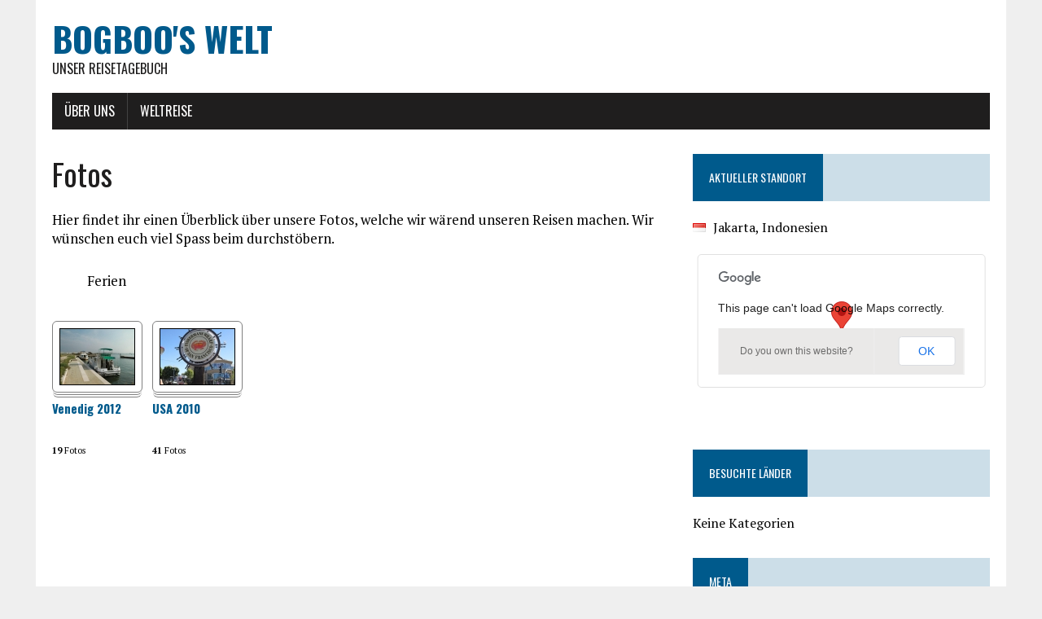

--- FILE ---
content_type: text/html; charset=UTF-8
request_url: http://www.bogboo.ch/fotos/nggallery/ferien
body_size: 4575
content:
<!DOCTYPE html>
<html class="no-js" lang="de-DE">
<head>
<meta charset="UTF-8">
<meta name="viewport" content="width=device-width, initial-scale=1.0">
<link rel="profile" href="http://gmpg.org/xfn/11" />
<link rel="pingback" href="http://www.bogboo.ch/xmlrpc.php" />
<title>Fotos &#8211; Bogboo&#039;s Welt</title>
<link rel="alternate" type="application/rss+xml" title="Bogboo&#039;s Welt &raquo; Feed" href="http://www.bogboo.ch/feed/" />
<link rel="alternate" type="application/rss+xml" title="Bogboo&#039;s Welt &raquo; Kommentar-Feed" href="http://www.bogboo.ch/comments/feed/" />
		<script type="text/javascript">
			window._wpemojiSettings = {"baseUrl":"https:\/\/s.w.org\/images\/core\/emoji\/72x72\/","ext":".png","source":{"concatemoji":"http:\/\/www.bogboo.ch\/wp-includes\/js\/wp-emoji-release.min.js?ver=4.4.33"}};
			!function(e,n,t){var a;function i(e){var t=n.createElement("canvas"),a=t.getContext&&t.getContext("2d"),i=String.fromCharCode;return!(!a||!a.fillText)&&(a.textBaseline="top",a.font="600 32px Arial","flag"===e?(a.fillText(i(55356,56806,55356,56826),0,0),3e3<t.toDataURL().length):"diversity"===e?(a.fillText(i(55356,57221),0,0),t=a.getImageData(16,16,1,1).data,a.fillText(i(55356,57221,55356,57343),0,0),(t=a.getImageData(16,16,1,1).data)[0],t[1],t[2],t[3],!0):("simple"===e?a.fillText(i(55357,56835),0,0):a.fillText(i(55356,57135),0,0),0!==a.getImageData(16,16,1,1).data[0]))}function o(e){var t=n.createElement("script");t.src=e,t.type="text/javascript",n.getElementsByTagName("head")[0].appendChild(t)}t.supports={simple:i("simple"),flag:i("flag"),unicode8:i("unicode8"),diversity:i("diversity")},t.DOMReady=!1,t.readyCallback=function(){t.DOMReady=!0},t.supports.simple&&t.supports.flag&&t.supports.unicode8&&t.supports.diversity||(a=function(){t.readyCallback()},n.addEventListener?(n.addEventListener("DOMContentLoaded",a,!1),e.addEventListener("load",a,!1)):(e.attachEvent("onload",a),n.attachEvent("onreadystatechange",function(){"complete"===n.readyState&&t.readyCallback()})),(a=t.source||{}).concatemoji?o(a.concatemoji):a.wpemoji&&a.twemoji&&(o(a.twemoji),o(a.wpemoji)))}(window,document,window._wpemojiSettings);
		</script>
		<style type="text/css">
img.wp-smiley,
img.emoji {
	display: inline !important;
	border: none !important;
	box-shadow: none !important;
	height: 1em !important;
	width: 1em !important;
	margin: 0 .07em !important;
	vertical-align: -0.1em !important;
	background: none !important;
	padding: 0 !important;
}
</style>
<link rel='stylesheet' id='mh-google-fonts-css'  href='https://fonts.googleapis.com/css?family=Oswald:400,700,300|PT+Serif:400,400italic,700,700italic' type='text/css' media='all' />
<link rel='stylesheet' id='mh-font-awesome-css'  href='http://www.bogboo.ch/wp-content/themes/mh-newsdesk-lite/includes/font-awesome.min.css' type='text/css' media='all' />
<link rel='stylesheet' id='mh-style-css'  href='http://www.bogboo.ch/wp-content/themes/mh-newsdesk-lite/style.css?ver=1.2.4' type='text/css' media='all' />
<script type='text/javascript' src='http://www.bogboo.ch/wp-includes/js/jquery/jquery.js?ver=1.11.3'></script>
<script type='text/javascript' src='http://www.bogboo.ch/wp-includes/js/jquery/jquery-migrate.min.js?ver=1.2.1'></script>
<script type='text/javascript' src='http://www.bogboo.ch/wp-content/themes/mh-newsdesk-lite/js/scripts.js?ver=4.4.33'></script>
<link rel='https://api.w.org/' href='http://www.bogboo.ch/wp-json/' />
<link rel="EditURI" type="application/rsd+xml" title="RSD" href="http://www.bogboo.ch/xmlrpc.php?rsd" />
<link rel="wlwmanifest" type="application/wlwmanifest+xml" href="http://www.bogboo.ch/wp-includes/wlwmanifest.xml" /> 
<meta name="generator" content="WordPress 4.4.33" />
<link rel="canonical" href="http://www.bogboo.ch/fotos/" />
<link rel='shortlink' href='http://www.bogboo.ch/?p=640' />
<link rel="alternate" type="application/json+oembed" href="http://www.bogboo.ch/wp-json/oembed/1.0/embed?url=http%3A%2F%2Fwww.bogboo.ch%2Ffotos%2F" />
<link rel="alternate" type="text/xml+oembed" href="http://www.bogboo.ch/wp-json/oembed/1.0/embed?url=http%3A%2F%2Fwww.bogboo.ch%2Ffotos%2F&#038;format=xml" />
<!-- <meta name="NextGEN" version="2.1.31" /> -->
<!--[if lt IE 9]>
<script src="http://www.bogboo.ch/wp-content/themes/mh-newsdesk-lite/js/css3-mediaqueries.js"></script>
<![endif]-->
<link rel="icon" href="http://www.bogboo.ch/wp-content/uploads/2014/10/cropped-images-32x32.jpg" sizes="32x32" />
<link rel="icon" href="http://www.bogboo.ch/wp-content/uploads/2014/10/cropped-images-192x192.jpg" sizes="192x192" />
<link rel="apple-touch-icon-precomposed" href="http://www.bogboo.ch/wp-content/uploads/2014/10/cropped-images-180x180.jpg" />
<meta name="msapplication-TileImage" content="http://www.bogboo.ch/wp-content/uploads/2014/10/cropped-images-270x270.jpg" />
<link rel='stylesheet' id='ngg_trigger_buttons-css'  href='http://www.bogboo.ch/wp-content/plugins/nextgen-gallery/products/photocrati_nextgen/modules/nextgen_gallery_display/static/trigger_buttons.min.css?ver=2.1.31' type='text/css' media='all' />
<link rel='stylesheet' id='fancybox-0-css'  href='http://www.bogboo.ch/wp-content/plugins/nextgen-gallery/products/photocrati_nextgen/modules/lightbox/static/fancybox/jquery.fancybox-1.3.4.min.css?ver=2.1.31' type='text/css' media='all' />
<link rel='stylesheet' id='fontawesome-css'  href='http://www.bogboo.ch/wp-content/plugins/nextgen-gallery/products/photocrati_nextgen/modules/nextgen_gallery_display/static/fontawesome/font-awesome.min.css?ver=2.1.31' type='text/css' media='all' />
<link rel='stylesheet' id='nextgen_basic_album_style-css'  href='http://www.bogboo.ch/wp-content/plugins/nextgen-gallery/products/photocrati_nextgen/modules/nextgen_basic_album/static/nextgen_basic_album.min.css?ver=2.1.31' type='text/css' media='all' />
<link rel='stylesheet' id='nextgen_pagination_style-css'  href='http://www.bogboo.ch/wp-content/plugins/nextgen-gallery/products/photocrati_nextgen/modules/nextgen_pagination/static/style.min.css?ver=2.1.31' type='text/css' media='all' />
<link rel='stylesheet' id='nextgen_basic_album_breadcrumbs_style-css'  href='http://www.bogboo.ch/wp-content/plugins/nextgen-gallery/products/photocrati_nextgen/modules/nextgen_basic_album/static/breadcrumbs.min.css?ver=2.1.31' type='text/css' media='all' />
<link rel='stylesheet' id='nggallery-css'  href='http://www.bogboo.ch/wp-content/ngg_styles/nggallery.css?ver=2.1.31' type='text/css' media='all' />
</head>
<body class="page page-id-640 page-template-default mh-right-sb">
<div id="mh-wrapper">
<header class="mh-header">
	<div class="header-wrap clearfix">
		<a href="http://www.bogboo.ch/" title="Bogboo&#039;s Welt" rel="home">
<div class="logo-wrap" role="banner">
<div class="logo">
<h1 class="logo-title">Bogboo&#039;s Welt</h1>
<h2 class="logo-tagline">Unser Reisetagebuch</h2>
</div>
</div>
</a>
	</div>
	<div class="header-menu clearfix">
		<nav class="main-nav clearfix">
			<div class="menu-weltreise-2014-container"><ul id="menu-weltreise-2014" class="menu"><li id="menu-item-144" class="menu-item menu-item-type-post_type menu-item-object-page menu-item-144"><a href="http://www.bogboo.ch/ueber-uns/">Über uns</a></li>
<li id="menu-item-651" class="menu-item menu-item-type-custom menu-item-object-custom current-menu-ancestor current-menu-parent menu-item-has-children menu-item-651"><a>Weltreise</a>
<ul class="sub-menu">
	<li id="menu-item-647" class="menu-item menu-item-type-post_type menu-item-object-page current-menu-item page_item page-item-640 current_page_item menu-item-647"><a href="http://www.bogboo.ch/fotos/">Fotos</a></li>
	<li id="menu-item-205" class="menu-item menu-item-type-post_type menu-item-object-page menu-item-205"><a href="http://www.bogboo.ch/wrlaender/">Wann waren wir wo?</a></li>
	<li id="menu-item-210" class="menu-item menu-item-type-post_type menu-item-object-page menu-item-210"><a href="http://www.bogboo.ch/route/">Unsere Route</a></li>
</ul>
</li>
</ul></div>		</nav>
	</div>
</header><div class="mh-section mh-group">
	<div id="main-content" class="mh-content"><article id="post-640" class="post-640 page type-page status-publish hentry">
	<header class="entry-header">
		<h1 class="page-title">Fotos</h1>
	</header>
	<div class="entry-content clearfix">
		<p>Hier findet ihr einen Überblick über unsere Fotos, welche wir wärend unseren Reisen machen. Wir wünschen euch viel Spass beim durchstöbern.</p>
<p><ul class="ngg-breadcrumbs">
            <li class="ngg-breadcrumb">
                            Ferien                                </li>
    </ul><div class="ngg-albumoverview">
            <div class="ngg-album-compact">
            <div class="ngg-album-compactbox">
                <div class="ngg-album-link">
                    <a class="Link gallery_link" href="http://www.bogboo.ch/fotos/nggallery/ferien/venedig-2012">
                        <img class="Thumb"
                             alt="Venedig 2012"
                             src="http://www.bogboo.ch/wp-content/gallery/venedig-2012/dynamic/36511_3987930743472_1928549125_n.jpg-nggid03100-ngg0dyn-91x68-00f0w010c011r110f110r010t010.jpg"/>
                    </a>
                </div>
            </div>
                        <h4>
                <a class="ngg-album-desc"
                   title="Venedig 2012"
                   href="http://www.bogboo.ch/fotos/nggallery/ferien/venedig-2012"
                    style="max-width: 111px">
                    Venedig 2012                </a>
            </h4>
            <p class="ngg-album-gallery-image-counter">
                                    <strong>19</strong>&nbsp;Fotos                            </p>
        </div>
            <div class="ngg-album-compact">
            <div class="ngg-album-compactbox">
                <div class="ngg-album-link">
                    <a class="Link gallery_link" href="http://www.bogboo.ch/fotos/nggallery/ferien/usa-2010">
                        <img class="Thumb"
                             alt="USA 2010"
                             src="http://www.bogboo.ch/wp-content/gallery/usa-2010/dynamic/28381_1492491278523_5640650_n.jpg-nggid0259-ngg0dyn-91x68-00f0w010c011r110f110r010t010.jpg"/>
                    </a>
                </div>
            </div>
                        <h4>
                <a class="ngg-album-desc"
                   title="USA 2010"
                   href="http://www.bogboo.ch/fotos/nggallery/ferien/usa-2010"
                    style="max-width: 111px">
                    USA 2010                </a>
            </h4>
            <p class="ngg-album-gallery-image-counter">
                                    <strong>41</strong>&nbsp;Fotos                            </p>
        </div>
        <br class="ngg-clear"/>
    <div class='ngg-clear'></div></div>
</p>
	</div>
</article><section>
	</section>	</div>
	<aside class="mh-sidebar">
	<div id="nwm_widget-2" class="sb-widget clearfix widget_nwm_widget"><div class="nwm-widget"><h4 class="widget-title"><span>Aktueller Standort</span></h4><p id="nwm-widget-location" style="background:url(http://www.bogboo.ch/wp-content/plugins/nomad-world-map/img/flags/id.png) left center no-repeat; padding-left:25px;">Jakarta, Indonesien</p><div id="nwm-map-widget" style="height:200px;"></div>            <style>
                #nwm-map-widget {
                    margin-bottom:15px;
                }
                
                #nwm-widget-location {
                    margin-bottom: 15px !important;
                }
                
                /* Make sure the map images are not scaled and show a box shadow */
                #nwm-map-widget img, 
                #nwm-map-widget div {
                    max-width:none !important; 
                    box-shadow:none !important;
                    background:none !important;
                }
            </style>

            <script type="text/javascript">
                var nwm_google_src_url = '//maps.google.com/maps/api/js?callback=handleApiReady';
            </script>
            </div></div><div id="categories-19" class="sb-widget clearfix widget_categories"><h4 class="widget-title"><span>Besuchte Länder</span></h4>		<ul>
<li class="cat-item-none">Keine Kategorien</li>		</ul>
</div><div id="meta-3" class="sb-widget clearfix widget_meta"><h4 class="widget-title"><span>Meta</span></h4>			<ul>
						<li><a href="http://www.bogboo.ch/wp-login.php">Anmelden</a></li>
			<li><a href="http://www.bogboo.ch/feed/">Beitrags-Feed (<abbr title="Really Simple Syndication">RSS</abbr>)</a></li>
			<li><a href="http://www.bogboo.ch/comments/feed/">Kommentare als <abbr title="Really Simple Syndication">RSS</abbr></a></li>
			<li><a href="https://de.wordpress.org/" title="Powered by WordPress, state-of-the-art semantic personal publishing platform.">WordPress.org</a></li>			</ul>
			</div></aside>
</div>
</div>
<footer class="mh-footer">
	<div class="wrapper-inner">
		<p class="copyright">Copyright 2026 | MH Newsdesk lite von <a href="http://www.mhthemes.com/" rel="nofollow">MH Themes</a></p>
	</div>
</footer>
<!-- ngg_resource_manager_marker --><script type='text/javascript' src='http://www.bogboo.ch/wp-includes/js/wp-embed.min.js?ver=4.4.33'></script>
<script type='text/javascript'>
/* <![CDATA[ */
var photocrati_ajax = {"url":"http:\/\/www.bogboo.ch\/?photocrati_ajax=1","wp_home_url":"http:\/\/www.bogboo.ch","wp_site_url":"http:\/\/www.bogboo.ch","wp_root_url":"http:\/\/www.bogboo.ch","wp_plugins_url":"http:\/\/www.bogboo.ch\/wp-content\/plugins","wp_content_url":"http:\/\/www.bogboo.ch\/wp-content","wp_includes_url":"http:\/\/www.bogboo.ch\/wp-includes\/","ngg_param_slug":"nggallery"};
/* ]]> */
</script>
<script type='text/javascript' src='http://www.bogboo.ch/wp-content/plugins/nextgen-gallery/products/photocrati_nextgen/modules/ajax/static/ajax.min.js?ver=2.1.31'></script>
<script type='text/javascript'>
/* <![CDATA[ */

var galleries = {};
galleries.gallery_644 = {"ID":644,"post_password":"","menu_order":0,"display_settings":{"gallery_display_type":"photocrati-nextgen_basic_thumbnails","template":"","override_thumbnail_settings":"0","thumbnail_width":"120","thumbnail_height":"90","thumbnail_crop":"0","use_lightbox_effect":true,"galleries_per_page":"100","disable_pagination":0,"enable_breadcrumbs":"1","gallery_display_template":"","ngg_triggers_display":"never"},"order_by":"sortorder","order_direction":"ASC","exclusions":[],"container_ids":[5,6],"excluded_container_ids":[],"sortorder":[],"entity_ids":[],"returns":"included","maximum_entity_count":500,"source":"albums","display_type":"photocrati-nextgen_basic_compact_album","slug":null,"id_field":"ID","__defaults_set":true};
galleries.gallery_644.wordpress_page_root = "http:\/\/www.bogboo.ch\/fotos\/";
var nextgen_lightbox_settings = {"static_path":"http:\/\/www.bogboo.ch\/wp-content\/ngg\/modules","context":"nextgen_images"};
/* ]]> */
</script>
<script type='text/javascript' src='http://www.bogboo.ch/wp-content/plugins/nextgen-gallery/products/photocrati_nextgen/modules/nextgen_gallery_display/static/common.min.js?ver=2.1.31'></script>
<script type='text/javascript' src='http://www.bogboo.ch/wp-content/plugins/nextgen-gallery/products/photocrati_nextgen/modules/nextgen_basic_album/static/init.min.js?ver=2.1.31'></script>
<script type='text/javascript' src='http://www.bogboo.ch/wp-content/plugins/nextgen-gallery/products/photocrati_nextgen/modules/lightbox/static/lightbox_context.min.js?ver=2.1.31'></script>
<script type='text/javascript' src='http://www.bogboo.ch/wp-content/plugins/nextgen-gallery/products/photocrati_nextgen/modules/lightbox/static/fancybox/jquery.easing-1.3.pack.js?ver=2.1.31'></script>
<script type='text/javascript' src='http://www.bogboo.ch/wp-content/plugins/nextgen-gallery/products/photocrati_nextgen/modules/lightbox/static/fancybox/jquery.fancybox-1.3.4.pack.js?ver=2.1.31'></script>
<script type='text/javascript' src='http://www.bogboo.ch/wp-content/plugins/nextgen-gallery/products/photocrati_nextgen/modules/lightbox/static/fancybox/nextgen_fancybox_init.min.js?ver=2.1.31'></script>
<script type='text/javascript' src='http://www.bogboo.ch/wp-content/plugins/nextgen-gallery/products/photocrati_nextgen/modules/nextgen_basic_album/static/jquery.dotdotdot-1.5.7-packed.js?ver=2.1.31'></script>
<script type='text/javascript'>
/* <![CDATA[ */
var nwmWidget = {"latlng":"-6.2087634,106.845599","location":"Jakarta, Indonesien","country_code":"ID","zoom":"4"};
/* ]]> */
</script>
<script type='text/javascript' src='http://www.bogboo.ch/wp-content/plugins/nomad-world-map/js/nwm-widget.js?ver=4.4.33'></script>
</body>
</html>

--- FILE ---
content_type: text/css
request_url: http://www.bogboo.ch/wp-content/plugins/nextgen-gallery/products/photocrati_nextgen/modules/nextgen_basic_album/static/breadcrumbs.min.css?ver=2.1.31
body_size: 167
content:
.ngg-breadcrumbs{list-style:none;overflow:hidden;margin:0;padding:.5em 0 .5em 0}ul.ngg-breadcrumbs>li{float:left;padding:0 .3em 0 .15em;margin:0;vertical-align:middle;border:0;list-style-type:none}.ngg-breadcrumbs .ngg-breadcrumb-divisor{margin:0;padding:0 0 0 .15em}

--- FILE ---
content_type: application/javascript
request_url: http://www.bogboo.ch/wp-content/plugins/nomad-world-map/js/nwm-widget.js?ver=4.4.33
body_size: 740
content:
/**
 * Check if we need to append the Google Maps library, or if it has already been loaded through another plugin 
 *
 * @since 1.2
 * @return void
 */
function appendBootstrap() {
	if ( typeof google === "object" && typeof google.maps === "object" ) {
		handleApiReady();
	} else {
		var content = document.body.textContent || document.body.innerText;
		var count = (content.match(/maps.google.com\/maps\/api\/js/g) || []).length;
		if(count == 1){
			var script = document.createElement( "script" );
			script.type = "text/javascript";
			script.src = nwm_google_src_url;
			document.body.appendChild(script);
		}
	}
}

/**
 * If the Google Maps library has finished loading initialize the map for the widget
 *
 * @since 1.2
 * @return void
 */
function handleApiReady() {
	var widgetLatLng = nwmWidget.latlng.split(','),
		currentLatlng = new google.maps.LatLng( widgetLatLng[0], widgetLatLng[1] );
	
	var widgetOptions = {
		scrollwheel: false,
		mapTypeControl: false,
		navigationControl: false,
		panControl: false,
		streetViewControl: false,
		zoom: parseInt( nwmWidget.zoom ),
		center: currentLatlng,
		mapTypeId: google.maps.MapTypeId.ROADMAP,
		zoomControlOptions: {
			style: google.maps.ZoomControlStyle.SMALL,
			position: google.maps.ControlPosition.RIGHT_TOP
		}
	};
	
	var map = new google.maps.Map( document.getElementById( "nwm-map-widget" ), widgetOptions );
	var marker = new google.maps.Marker({
		position: currentLatlng,
		map: map,
		title: nwmWidget.location
	  });
}

jQuery(document).ready(function() {
	appendBootstrap();
});
